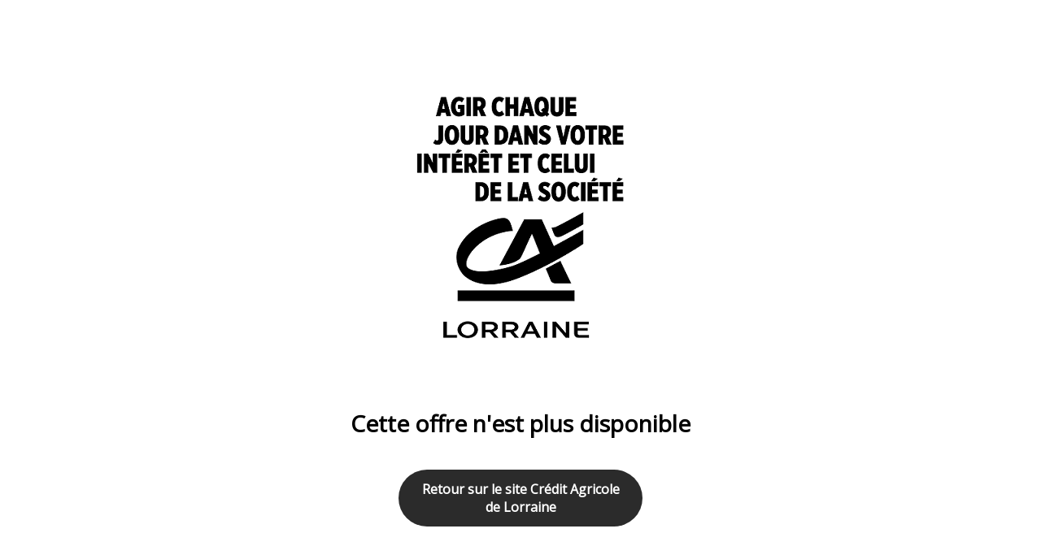

--- FILE ---
content_type: text/html
request_url: https://www.credit-agricole-lorraine.fr/Web/Campagnes/2023/Monumentaux/index.html?Sou=17
body_size: -108
content:
<script>	
	var Indice =  window.location.href.toString().split("?")[1].replace("Sou=","");
	window.location.href = "Accueil.php?Sou="+Indice;
</script>

--- FILE ---
content_type: text/html; charset=UTF-8
request_url: https://www.credit-agricole-lorraine.fr/Web/Campagnes/2023/Monumentaux/Accueil.php?Sou=17
body_size: 5212
content:

<head>
    <meta charset="UTF-8">
    <meta name="viewport" content="width=device-width, initial-scale=1.0">
    <title>Monumen' Taux</title>
    <link rel="stylesheet" href="https://use.fontawesome.com/releases/v5.15.4/css/all.css" crossorigin="anonymous">
    <link href='https://fonts.googleapis.com/css?family=Open Sans' rel='stylesheet'>
</head>

<style>


    .colonne_fin{
        width: 100%;
        height: 100%;
        display: flex;
        flex-direction: column;
        align-items: center;
        justify-content: center;
        text-align: center;
    }
    .BoutonRetour{
        display: flex;
        justify-content: center;
        align-items: center;
        text-align: center;
        width:300px;
        height: 70px;
        color: #fff;
        background-color: rgb(43, 43, 43);
        border-radius: 50px;
        margin: 2%;
        font-weight: 900;
    }
    .TexteFin{
        color: #000;
        font-size: 28px;
        font-weight: 900;
        margin: 1%;
        
        
    }
</style>
<head>
	<script type="text/javascript" src="https://ajax.googleapis.com/ajax/libs/jquery/3.1.0/jquery.min.js"></script>   
	<script async src="https://www.googletagmanager.com/gtag/js?id=G-WWRXRW4QH4"></script>
    <script>
    window.dataLayer = window.dataLayer || [];
    function gtag(){dataLayer.push(arguments);}
    gtag('js', new Date());

    gtag('config', 'G-WWRXRW4QH4');
	gtag('event', 'Lancement_Ss_Interaction_npc_Générique', { 'app_name': 'Monumentaux','screen_name': 'Accueil' });
    </script>

</head>	
		
<title>Accueil Monumentaux</title>		
<link rel="stylesheet" href="css/style.css" type="text/css" />
<div id="Bloc_Avant" style="Background-color:transparent; color:white; width: 100%;display:none;">
	<center>
		<img src="images/logo_ca_lorraine.png" style="width:300px;" />
	
		<h1 style="color:black;">Cette offre n'est pas encore disponible</h1>
		<a href="https://www.credit-agricole.fr/ca-lorraine/">Retour sur le site Crédit Agricole de Lorraine</a>
	</center>
</div>
<body>

<!-- Google Tag Manager (noscript) -->
<noscript><iframe src="https://www.googletagmanager.com/ns.html?id=GTM-WXPX3SW6"
height="0" width="0" style="display:none;visibility:hidden"></iframe></noscript>
<!-- End Google Tag Manager (noscript) -->

<div id="Bloc_Teasing" style="background-color:transparent; width: 100%; display:none;">
	
<div class="colonne">

<!-- Bandeau Remboursement -->

<div class="BandeauRemboursement">
	<span class="TitreRemboursement"> 
		Un cr&eacute;dit vous engage et doit &ecirc;tre rembours&eacute;. 
		V&eacute;rifiez vos capacit&eacute;s de remboursement avant de vous&nbsp;engager.
	</span>
</div>

<!-- Ligne Texte avec décompte + image -->
<div class="row_2" style="padding-top: 5%;">
<div class="BlocDescription">

	<!-- Premier titre -->
	<div class="titre_description">
		<span style>LES JOURS <b style="color:#F5B057">MONUMEN&rsquo;</b><b class="Taux">TAUX</b>  REVIENNENT DANS</span>
	</div>

   
	<img class="CompteARebours"  src="https://www.credit-agricole-lorraine.fr/Web/Campagnes/2023/Monumentaux/Image_Compteur/Compteur_Grand.php" alt="">

	<!-- <div class="Decompte">
		<span style>00j 00h 00m 00s</span>
	</div> -->

	<!-- Texte de l'offre -->
	<div class="Description_Texte">
		<span style>Avec <b style="color: #0FB0C1;">une offre de cr&eacute;dit</b> et une <b style="color: #0FB0C1;">offre&nbsp;d&rsquo;&eacute;pargne</b>, 
			vos projets d&rsquo;aujourd&rsquo;hui et de demain vont pouvoir prendre vie !
		</span>
	</div>
	<!-- Deuxième partie texte + date -->
	<div class="TexteDate">
		<span> 
			Rendez-vous le 17 novembre 2023 
			pour d&eacute;couvrir l&rsquo;offre qui vous sera r&eacute;serv&eacute;e <sup>(1)</sup>                 
		</span>
	</div>
</div>

<!-- Bloc de l'image -->
<div class="BlocImage">
	<img class="Visuel_Monumentaux" src="https://www.credit-agricole.fr/content/dam/assetsca/cr861/npc/images/campagnes/2023/credit/MKG_teasing_Generique.jpg" alt="Monumen'Taux">
</div>
</div>

<!-- Bouton vers la prise de numéro de téléphone -->
<a href="#BlocChoixOffre" style="text-decoration: none;"><div class="button_arrow"><i class="fas fa-caret-down" style="color: #ffffff;"></i></div></a>


<!-- Deuxième partie de la LP     -->
<div id="BlocChoixOffre" class="colonne" style="width: 100%; background-color: #fff; padding-top: 5%; padding-bottom: 5%" >
   
<!-- partie presentation de la prise de contact -->
	<div class="PresentationPriseContact">
		<span style="font-weight: 900; font-size: 36px; text-transform: uppercase; color: #0FB0C1; text-align: center;">Je veux &ecirc;tre le premier au courant </span>
		<p style="font-size: 24px; margin-top: 3%; color: #0FB0C1; text-align: center">Renseignez votre num&eacute;ro de portable ci-dessous, un SMS vous sera envoy&eacute; d&egrave;s l&rsquo;ouverture des JOURS MONUMEN&rsquo;TAUX.</p>
	</div>

	<!-- Ligne contenant les deux cards -->
	<div class="row" style="display: flex; justify-content: center;">

		<div class="card">
			<span class="titreOffre" style="color: #F5B057;">J&rsquo;ai un projet d&rsquo;&eacute;pargne</span>

			<div>
			<form action="Rappel_E.php" method="post">
			<input type="hidden" name="Type_Produit" value="E" />
			<input type="hidden" name="Provenance" value="17" />
			<!-- <input type="text" name="Telephone" value="" />
			<input type="submit" /> -->
		
			<input name="Telephone" class="Formulaire" style="border: 2px solid #F5B057" placeholder="Mon num&eacute;ro de t&eacute;l&eacute;phone portable" type="text" required>
			</div>
			<a href=""><button type="submit" button class="button_blue" style="background-color: #F5B057; border: #F5B057;">ENVOYEZ-MOI UN SMS LE JOUR J</button></a>
			</form>
		</div>  

		<div class="card">
			<span class="titreOffre" >J&rsquo;ai un projet &agrave; financer</span>

			<div>
			<form action="Rappel_C.php" method="post">
			<input type="hidden" name="Type_Produit" value="C" />
			<input type="hidden" name="Provenance" value="17" />
			<!-- <input type="text" name="Telephone" value="" />
			<input type="submit" /> -->
		
				<input name="Telephone" class="Formulaire" style="border: 2px solid #0FB0C1" placeholder="Mon num&eacute;ro de t&eacute;l&eacute;phone portable" type="text" required>
			</div>
			<a href=""><button type="submit" class="button_blue">ENVOYEZ-MOI UN SMS LE JOUR J</button></a>
			</form>
		</div>
		
	</div>
	
</div>

</div>

<div style="background-color: #eeeeee; padding: 3%; font-size: 12px;">
<p><sup>(1)</sup> TOUTE OP&Eacute;RATION DE CR&Eacute;DIT EST ACCORD&Eacute;E SOUS R&Eacute;SERVE DE DOSSIER ACCEPT&Eacute; APR&Egrave;S &Eacute;TUDE DE LA SITUATION FINANCI&Egrave;RE DE 
L&rsquo;EMPRUNTEUR PAR LE CR&Eacute;DIT AGRICOLE DE LORRAINE, PR&Ecirc;TEUR. Dans la limite des 1000 premiers dossiers.</p>  

<p>
	En application de la loi du 6 janvier 1978 modifi&eacute;e relative &agrave; l'informatique, aux fichiers et aux libert&eacute;s et au R&egrave;glement Europ&eacute;en 2016/679 du 27 avril 2016 
	relatif &agrave; la protection des personnes physiques &agrave; l&rsquo;&eacute;gard du traitement de donn&eacute;es &agrave; caract&egrave;re personnel et &agrave; la libre circulation de ces 
	donn&eacute;es (le &laquo;&nbsp;RGPD&nbsp;&raquo;), vous disposez sur les donn&eacute;es personnelles vous concernant de droits d&rsquo;acc&egrave;s, de rectification, d&rsquo;effacement, de limitation 
	et de portabilit&eacute; de vos donn&eacute;es vers un prestataire tiers le cas &eacute;ch&eacute;ant. Vous pouvez en outre vous opposer &agrave; tout moment au traitement de vos donn&eacute;es ainsi 
	qu&rsquo;&agrave; l&rsquo;envoi de nos messages. Vous pouvez acc&eacute;der &agrave; une information d&eacute;taill&eacute;e sur les traitements r&eacute;alis&eacute;s par la Caisse R&eacute;gionale 
	&agrave; l&rsquo;adresse suivante :&nbsp; <a href="https://www.credit-agricole.fr/ca-lorraine/particulier/informations/politique-de-protection-des-donnees-personnelles-de-la-caisse-regionale.html" style="text-decoration: none;">https://www.credit-agricole.fr/ca-lorraine/particulier/informations/politique-de-protection-des-donnees-personnelles-de-la-caisse-regionale.html</a>&nbsp;et disponible 
	sur simple demande en agence.
   </p>
   <p>
	Vous pouvez &eacute;galement &agrave; tout moment et sans justification, s&rsquo;opposer &agrave; l&rsquo;utilisation de ses donn&eacute;es &agrave; des fins de prospection commerciale par la Caisse 
	R&eacute;gionale ou par des tiers, ou, lorsque le traitement a pour base l&eacute;gale le consentement, retirer son consentement en &eacute;crivant par lettre simple &agrave; : Service Qualit&eacute; 
	Relation Clients CS71700 - 54017 NANCY CEDEX, ou contact&nbsp;<a href="mailto:qualite.relation.clients@ca-lorraine.fr" style="text-decoration: none;">qualite.relation.clients@ca-lorraine.fr</a>. Les frais de timbre seront rembours&eacute;s sur simple demande de sa part. Le Client est inform&eacute; 
	que l'exercice de certains des droits susvis&eacute;s pourra emp&ecirc;cher la Caisse R&eacute;gionale de fournir, selon les cas, certains produits ou services. La Caisse R&eacute;gionale a 
	d&eacute;sign&eacute; un D&eacute;l&eacute;gu&eacute; &agrave; la Protection des Donn&eacute;es, que le Client pourra contacter &agrave; l'adresse postale suivante : Caisse R&eacute;gionale de Cr&eacute;dit 
	Agricole Mutuel de Lorraine - DPO - CS 71700 54017 Nancy Cedex ou &agrave; l&rsquo;adresse mail suivante :&nbsp;<a href="mailto:dpo@ca-lorraine.fr" style="text-decoration: none;">dpo@ca-lorraine.fr</a>.&nbsp; Le Client peut en cas de contestation former une r&eacute;clamation 
	aupr&egrave;s de la CNIL dont les coordonn&eacute;es figurent &agrave; l&rsquo;adresse internet&nbsp;<a href="http://www.cnil.fr" style="text-decoration: none;">http://www.cnil.fr</a> .&nbsp;
   </p>
   <p>
	Caisse R&eacute;gionale de Cr&eacute;dit Agricole Mutuel de Lorraine, soci&eacute;t&eacute; coop&eacute;rative &agrave; capital variable agr&eacute;&eacute;e en tant qu&rsquo;&eacute;tablissement de 
	cr&eacute;dit. Soci&eacute;t&eacute; de courtage d'assurances. 775 616 162 RCS METZ. Si&egrave;ge social : 56/58 avenue Andr&eacute; Malraux 57000 METZ. Immatricul&eacute;e au registre des Interm&eacute;diaires 
	en Assurance sous le num&eacute;ro 07022719 (www.orias.fr). Adresse postale : CS 71700 54017 NANCY CEDEX.
   </p>


</div>
</div>







<!-- <div style="width:300px;height:300px;background-color:red;display:inline-block;">
		<h1>Bloc Crédit</h1>
		<form action="Rappel.php" method="post">
			<input type="hidden" name="Type_Produit" value="C" />
			<input type="hidden" name="Provenance" value="17" />
			<input type="text" name="Telephone" value="" />
			<input type="submit" />
		</form>
	</div>
	<div style="width:300px;height:300px;background-color:blue;display:inline-block;">
		<h1>Bloc Epargne</h1>
		<form action="Rappel.php" method="post">
			<input type="hidden" name="Type_Produit" value="E" />
			<input type="hidden" name="Provenance" value="17" />
			<input type="text" name="Telephone" value="" />
			<input type="submit" />
		</form>
	</div> -->
</div>

<div id="Bloc_Lancement" style="Background-color:transparent;width: 100%;display:none;">
<div class="colonne">

<!-- Bandeau Remboursement -->

<div class="BandeauRemboursement">
    <span class="TitreRemboursement"> 
        Un cr&eacute;dit vous engage et doit &ecirc;tre rembours&eacute;. 
        V&eacute;rifiez vos capacit&eacute;s de remboursement avant de vous&nbsp;engager.
    </span>
</div>

<!-- Ligne Texte avec décompte + image -->
<div class="row_2" style="padding-top: 4%;">
<div class="BlocDescription">

    <!-- Premier titre -->
    <div class="titre_description">
        <span style>LES JOURS <b style="color:#F5B057">MONUMEN&rsquo;</b><b class="Taux">TAUX</b> C&rsquo;EST PARTI ! </span>
    </div>

    <!-- Texte de l'offre -->
    <div class="Description_Texte">
        <span style>Avec <b style="color: #0FB0C1;">une offre de cr&eacute;dit</b> et une <b style="color: #0FB0C1;">offre&nbsp;d&rsquo;&eacute;pargne</b>, 
            vos projets d&rsquo;aujourd&rsquo;hui et de demain vont pouvoir prendre vie !
        </span>
    </div>
    <!-- Deuxième partie texte + date -->
    <div class="TexteDate">
        <span> 
            D&eacute;couvrez l&rsquo;offre qui vous est r&eacute;serv&eacute;e <sup>(1)</sup>              
        </span>
    </div>
</div>

<!-- Bloc de l'image -->
<div class="BlocImage">
    <img class="Visuel_Monumentaux" src="https://www.credit-agricole.fr/content/dam/assetsca/cr861/npc/images/campagnes/2023/credit/MKG_629_Lancement_Generique.png" alt="Monumen'Taux">
</div>
</div>

<!-- Bouton vers la prise de numéro de téléphone -->
<a href="#BlocChoixOffre" style="text-decoration: none;"><div class="button_arrow"><i class="fas fa-caret-down" style="color: #ffffff;"></i></div></a>


<!-- Deuxième partie de la LP     -->
<div id="BlocChoixOffre" class="colonne" style="width:100%; background-color: #fff; padding-top: 10%; padding-bottom: 5%" >

    <!-- Ligne contenant les deux cards -->
    <div class="row" style="display: flex; justify-content: center;">
        <div style="display: flex; flex-direction: column; align-items: center ;">
            <div class="EnteteEpargne">&Eacute;pargne</div>
        <div class="card" style="overflow: hidden; top: auto;">
            <div style="width: 100%;" class="desktop">
            <img src="https://www.credit-agricole.fr/content/dam/assetsca/cr861/npc/images/campagnes/2023/credit/MKG_629_Offre_Epargne.jpg" class="Visuel_Card" alt="">
            </div>
            <div style="width: 100%;" class="mobile">
                <img src="https://www.credit-agricole.fr/content/dam/assetsca/cr861/npc/images/campagnes/2023/credit/MKG_629_Offre_Epargne_mobile.jpg" class="Visuel_Card"  alt="">
                </div>
            <div style="width: 70%; margin-top: 3%; margin-bottom: 3%;">
            <span class="titreOffre" style="color: #F5B057 ;">Envie de mettre de l&rsquo;argent de c&ocirc;t&eacute; pour un projet &agrave; venir ?  </span>
        </div >
        <div class="TexteCard">
            <p margin-bottom="0">Jusqu&rsquo;au 01/12/2023, profitez de notre taux promotionnel pour &eacute;pargner. <sup>(1)</sup>  </p>
            <p style="font-size: 10px; margin-top: 0;"> Voir d&eacute;tail et conditions sur site.</p>

        </div>
        <div style="width: 100%;">
            <a href="epargne.html?Sou=E17"><button class="button_white" style="border: 1px solid #F5B057; color: #F5B057;">EN SAVOIR PLUS</button></a>
            <a href="epargne.html?Sou=E17"><button class="button_orange">SIMULATION</button></a>
        </div>

    </div>
         
        
    </div>



        <div style="display: flex; flex-direction: column; align-items: center ;margin-left: 2%;">
            <div class="EnteteCredit">Cr&eacute;dit</div>
        <div class="card2" style="overflow: hidden; top: auto;">
            <div style="width: 100%;" class="desktop">
            <img src="https://www.credit-agricole.fr/content/dam/assetsca/cr861/npc/images/campagnes/2023/credit/MKG_629_Offre_Credit.jpg" class="Visuel_Card"  alt="">
            </div> 
            <div style="width: 100%;" class="mobile">
            <img src="https://www.credit-agricole.fr/content/dam/assetsca/cr861/npc/images/campagnes/2023/credit/MKG_629_Offre_Credit_mobile.jpg" class="Visuel_Card"  alt="">
            </div> 
            <div style="width: 60%; margin-top: 3%; margin-bottom: 3%; text-align: center;">
            <span class="titreOffre" >Besoin d&rsquo;un cr&eacute;dit pour&nbsp;financer un projet&nbsp;? </span>
        </div >
        <div class="TexteCard">
            <p>Jusqu&rsquo;au 01/12/2023, empruntez jusqu&rsquo;&agrave; 50 000 &euro; &agrave; conditions exceptionnelles + les frais de dossier offerts ! <sup>(1)</sup>  </p>
            <p style="font-size: 10px; margin-top: 0;"> Voir d&eacute;tail et conditions sur site.</p>
        </div>
        <div style="width: 100%;">
            <a href="credit.html?Sou=C17"><button class="button_white">EN SAVOIR PLUS</button></a>
            <a href="credit.html?Sou=C17"><button class="button_blue">SIMULATION</button></a>
        </div>
    </div>

<!-- Card 1000 dossiers -->
    <!-- <div class="BlocCard">
        <img src="https://www.credit-agricole.fr/content/dam/assetsca/cr861/npc/images/campagnes/2023/credit/MKG_629_OffreTerminee.png" class="OffreTerminee" alt="">
        <div class="EnteteCredit">Cr&eacute;dit</div>
      
    <div class="card2" style="overflow: hidden; top: auto;">
        <div style="width: 100%;" class="desktop">
        <img src="https://www.credit-agricole.fr/content/dam/assetsca/cr861/npc/images/campagnes/2023/credit/MKG_629_Offre_Credit.jpg" class="Visuel_Card"  alt="">
        </div> 
        <div style="width: 100%;" class="mobile">
            <img src="https://www.credit-agricole.fr/content/dam/assetsca/cr861/npc/images/campagnes/2023/credit/MKG_629_Offre_Credit_mobile.jpg" class="Visuel_Card"  alt="">
        </div> 
        <div style="width: 50%; margin-top: 3%; margin-bottom: 3%; text-align: center;">
        <span class="titreOffre" >Besoin d&rsquo;un cr&eacute;dit pour&nbsp;financer un projet ? </span>
    </div >
    <div class="TexteCard">
        <p>Jusqu&rsquo;au 01/12/2023, empruntez jusqu&rsquo;&agrave; 50 000 &euro; &agrave; conditions exceptionnelles + les frais de dossier offerts ! <sup>(1)</sup>  </p>
        <p style="font-size: 10px; margin-top: 0;"> Voir d&eacute;tail et conditions sur site.</p>
    </div>
    <div style="width: 100%;">
        <button class="button_white">EN SAVOIR PLUS</button>
        <button class="button_blue">SIMULATION</button>
    </div>
</div> -->

    </div>
        </div>

       
</div>
</div>
<div style="background-color: #eeeeee; padding: 3%; font-size: 12px;">
<p><sup>(1)</sup> TOUTE OP&Eacute;RATION DE CR&Eacute;DIT EST ACCORD&Eacute;E SOUS R&Eacute;SERVE DE DOSSIER ACCEPT&Eacute; APR&Egrave;S &Eacute;TUDE DE LA SITUATION FINANCI&Egrave;RE DE L&rsquo;
EMPRUNTEUR PAR LE CR&Eacute;DIT AGRICOLE DE LORRAINE, PR&Ecirc;TEUR. Dans la limite des 1000 premiers dossiers.
<br>
Offre valable du 17/11/2023 au 01/12/2023, r&eacute;serv&eacute;e aux particuliers. 
</p>

<p> En application de la loi du 6 janvier 1978 modifi&eacute;e relative &agrave; l'informatique, aux fichiers et aux libert&eacute;s et au R&egrave;glement Europ&eacute;en 2016/679 du 27 avril 2016 
relatif &agrave; la protection des personnes physiques &agrave; l&rsquo;&eacute;gard du traitement de donn&eacute;es &agrave; caract&egrave;re personnel et &agrave; la libre circulation de ces 
donn&eacute;es (le &laquo;&nbsp;RGPD&nbsp;&raquo;), vous disposez sur les donn&eacute;es personnelles vous concernant de droits d&rsquo;acc&egrave;s, de rectification, d&rsquo;effacement, de limitation 
et de portabilit&eacute; de vos donn&eacute;es vers un prestataire tiers le cas &eacute;ch&eacute;ant. Vous pouvez en outre vous opposer &agrave; tout moment au traitement de vos donn&eacute;es ainsi 
qu&rsquo;&agrave; l&rsquo;envoi de nos messages. Vous pouvez acc&eacute;der &agrave; une information d&eacute;taill&eacute;e sur les traitements r&eacute;alis&eacute;s par la Caisse R&eacute;gionale &agrave; 
l&rsquo;adresse suivante :&nbsp;<a href="https://www.credit-agricole.fr/ca-lorraine/particulier/informations/politique-de-protection-des-donnees-personnelles-de-la-caisse-regionale.html" style="text-decoration: none;">https://www.credit-agricole.fr/ca-lorraine/particulier/informations/politique-de-protection-des-donnees-personnelles-de-la-caisse-regionale.html</a> &nbsp;et disponible sur 
simple demande en agence.</p>
<p>
Vous pouvez &eacute;galement &agrave; tout moment et sans justification, s&rsquo;opposer &agrave; l&rsquo;utilisation de ses donn&eacute;es &agrave; des fins de prospection commerciale par la Caisse 
R&eacute;gionale ou par des tiers, ou, lorsque le traitement a pour base l&eacute;gale le consentement, retirer son consentement en &eacute;crivant par lettre simple &agrave; : Service Qualit&eacute; 
Relation Clients CS71700 - 54017 NANCY CEDEX, ou contact&nbsp;<a href="mailto:qualite.relation.clients@ca-lorraine.fr" style="text-decoration: none;">qualite.relation.clients@ca-lorraine.fr</a>. Les frais de timbre seront rembours&eacute;s sur simple demande de sa part. Le Client est inform&eacute; 
que l'exercice de certains des droits susvis&eacute;s pourra emp&ecirc;cher la Caisse R&eacute;gionale de fournir, selon les cas, certains produits ou services. La Caisse R&eacute;gionale a 
d&eacute;sign&eacute; un D&eacute;l&eacute;gu&eacute; &agrave; la Protection des Donn&eacute;es, que le Client pourra contacter &agrave; l'adresse postale suivante : Caisse R&eacute;gionale de 
Cr&eacute;dit Agricole Mutuel de Lorraine - DPO - CS 71700 54017 Nancy Cedex ou &agrave; l&rsquo;adresse mail suivante :&nbsp;<a href="mailto:" style="text-decoration: none;">dpo@ca-lorraine.fr</a>.&nbsp; Le Client peut en cas de contestation former une 
r&eacute;clamation aupr&egrave;s de la CNIL dont les coordonn&eacute;es figurent &agrave; l&rsquo;adresse internet&nbsp;<a href="http://www.cnil.fr" style="text-decoration: none;">http://www.cnil.fr</a> .&nbsp;
</p>
<p>
Caisse R&eacute;gionale de Cr&eacute;dit Agricole Mutuel de Lorraine, soci&eacute;t&eacute; coop&eacute;rative &agrave; capital variable agr&eacute;&eacute;e en tant qu&rsquo;&eacute;tablissement de 
cr&eacute;dit. Soci&eacute;t&eacute; de courtage d'assurances. 775 616 162 RCS METZ. Si&egrave;ge social : 56/58 avenue Andr&eacute; Malraux 57000 METZ. Immatricul&eacute;e au registre des Interm&eacute;diaires 
en Assurance sous le num&eacute;ro 07022719 (www.orias.fr). Adresse postale : CS 71700 54017 NANCY CEDEX.
</p>

</div>



</div>
</div>
	<!-- <div style="Background-color:#259210;width:150px;height:200px;display:inline-block;">
		
		<a href="epargne.html?Sou=E17"><img src="images/Epargne.png" /></a>
	</div>
	<div style="Background-color:#f16023;width:150px;height:200px;margin-left:350px;display:none">
		
				
		<a href="credit.html?Sou=C17"><img src="images/Credit_En_Cours.png" /></a>
	</div>
	<div style="Background-color:#2b0575;width:150px;height:200px;margin-left:350px;color:white;display:block">
		<img src="images/Credit_Termine.png" />
	</div> -->
</div>

<div id="Bloc_Relance" style="Background-color:white;width: 100%;display:none;">
<div class="colonne">

<!-- Bandeau Remboursement -->

<div class="BandeauRemboursement">
    <span class="TitreRemboursement"> 
        Un cr&eacute;dit vous engage et doit &ecirc;tre rembours&eacute;. 
        V&eacute;rifiez vos capacit&eacute;s de remboursement avant de vous&nbsp;engager.
    </span>
</div>

<!-- Ligne Texte avec décompte + image -->
<div class="row_2" style="padding-top: 7%;">
<div class="BlocDescription">

    <!-- Premier titre -->
    <div class="titre_description">
        <span style>LES JOURS <b style="color:#F5B057">MONUMEN&rsquo;</b><b class="Taux">TAUX</b> SE TERMINENT BIENT&Ocirc;T
            ! </span>
    </div>

    <!-- Texte de l'offre -->
    <div class="Description_Texte">
        <span style>Avec <b style="color: #0FB0C1;">une offre de cr&eacute;dit</b> et une <b style="color: #0FB0C1;">offre&nbsp;d&rsquo;&eacute;pargne</b>, 
            vos projets d&rsquo;aujourd&rsquo;hui et de demain vont pouvoir prendre vie !
        </span>
    </div>
    <!-- Deuxième partie texte + date -->
    <div class="TexteDate">
        <span> 
            D&eacute;couvrez l&rsquo;offre qui vous est r&eacute;serv&eacute;e <sup>(1)</sup>              
        </span>
    </div>
</div>

<!-- Bloc de l'image -->
<div class="BlocImage">
    <img class="Visuel_Monumentaux" src="https://www.credit-agricole.fr/content/dam/assetsca/cr861/npc/images/campagnes/2023/credit/MKG_629_Lancement_Generique.png" alt="Monumen'Taux">
</div>
</div>

<!-- Bouton vers la prise de numéro de téléphone -->
<a href="#BlocChoixOffre" style="text-decoration: none;"><div class="button_arrow"><i class="fas fa-caret-down" style="color: #ffffff;"></i></div></a>


<!-- Deuxième partie de la LP     -->
<div id="BlocChoixOffre" class="colonne" style="width:100%; background-color: #fff; padding-top: 10%; padding-bottom: 5%" >

    <!-- Ligne contenant les deux cards -->
    <div class="row" style="display: flex; justify-content: center;">

        <div style="display: flex; flex-direction: column; align-items: center;margin-right: 2% ;">
            <div class="EnteteEpargne">&Eacute;pargne</div>
            
        <div class="card" style="overflow: hidden; top: auto;">
            <div style="width: 100%;" class="desktop">
            <img src="https://www.credit-agricole.fr/content/dam/assetsca/cr861/npc/images/campagnes/2023/credit/MKG_629_Offre_Epargne.jpg" class="Visuel_Card" alt="">
            </div>
            <div style="width: 100%;" class="mobile">
                <img src="https://www.credit-agricole.fr/content/dam/assetsca/cr861/npc/images/campagnes/2023/credit/MKG_629_Offre_Epargne_mobile.jpg" class="Visuel_Card"  alt="">
            </div> 
            <div style="width: 70%; margin-top: 3%; margin-bottom: 3%;">
            <span class="titreOffre" style="color: #F5B057; ">Envie de mettre de l&rsquo;argent de c&ocirc;t&eacute; pour un projet &agrave; venir ?  </span>
        </div >
        <div class="TexteCard">
            <p margin-bottom="0">Jusqu&rsquo;au 01/12/2023, profitez de notre taux promotionnel pour &eacute;pargner. <sup>(1)</sup>  </p>
            <p style="font-size: 10px; margin-top: 0;"> Voir d&eacute;tail et conditions sur site.</p>

        </div>
        <div style="width: 100%;">
            <a href="epargne.html?Sou=E17"><button class="button_white2" style="border: 1px solid #F5B057; color: #F5B057;">EN SAVOIR PLUS</button></a>
            <a href="epargne.html?Sou=E17"><button class="button_orange" style="width:">SIMULATION</button></a>
        </div>
    </div>
    </div>

    <div class="BlocCard">
        <img src="https://www.credit-agricole.fr/content/dam/assetsca/cr861/npc/images/campagnes/2023/credit/MKG_629_OffreTerminee.png" class="OffreTerminee" alt="">
        <div class="EnteteCredit">Cr&eacute;dit</div>
      
    <div class="card2" style="overflow: hidden; top: auto;">
        <div style="width: 100%;" class="desktop">
        <img src="https://www.credit-agricole.fr/content/dam/assetsca/cr861/npc/images/campagnes/2023/credit/MKG_629_Offre_Credit.jpg" class="Visuel_Card"  alt="">
        </div> 
        <div style="width: 100%;" class="mobile">
            <img src="https://www.credit-agricole.fr/content/dam/assetsca/cr861/npc/images/campagnes/2023/credit/MKG_629_Offre_Credit_mobile.jpg" class="Visuel_Card"  alt="">
        </div> 
        <div style="width: 60%; margin-top: 3%; margin-bottom: 3%; text-align: center;">
        <span class="titreOffre" >Besoin d&rsquo;un cr&eacute;dit pour&nbsp;financer un projet ? </span>
    </div >
    <div class="TexteCard">
        <p>Jusqu&rsquo;au 01/12/2023, empruntez jusqu&rsquo;&agrave; 50 000 &euro; &agrave; conditions exceptionnelles + les frais de dossier offerts ! <sup>(1)</sup>  </p>
        <p style="font-size: 10px; margin-top: 0;"> Voir d&eacute;tail et conditions sur site.</p>
    </div>
    <div style="width: 100%;">
        <button class="button_white">EN SAVOIR PLUS</button>
        <button class="button_blue">SIMULATION</button>
    </div>
    </div>
    </div>
</div>
</div>
</div>

<div style="background-color: #eeeeee; padding: 3%; font-size: 12px;">
<p class="mentions_bas"> TOUTE OP&Eacute;RATION DE CR&Eacute;DIT EST ACCORD&Eacute;E SOUS R&Eacute;SERVE DE DOSSIER ACCEPT&Eacute; APR&Egrave;S &Eacute;TUDE DE LA SITUATION 
FINANCI&Egrave;RE DE L&rsquo;EMPRUNTEUR PAR LE CR&Eacute;DIT AGRICOLE DE LORRAINE, PR&Ecirc;TEUR.
<br>
<sup>(1)</sup>  Offre valable du 17/11/2023 au 01/12/2023, r&eacute;serv&eacute;e aux particuliers. </p>
<p>
En application de la loi du 6 janvier 1978 modifi&eacute;e relative &agrave; l'informatique, aux fichiers et aux libert&eacute;s et au R&egrave;glement Europ&eacute;en 2016/679 du 27 avril 2016 
relatif &agrave; la protection des personnes physiques &agrave; l&rsquo;&eacute;gard du traitement de donn&eacute;es &agrave; caract&egrave;re personnel et &agrave; la libre circulation de ces 
donn&eacute;es (le &laquo;&nbsp;RGPD&nbsp;&raquo;), vous disposez sur les donn&eacute;es personnelles vous concernant de droits d&rsquo;acc&egrave;s, de rectification, d&rsquo;effacement, de limitation 
et de portabilit&eacute; de vos donn&eacute;es vers un prestataire tiers le cas &eacute;ch&eacute;ant. Vous pouvez en outre vous opposer &agrave; tout moment au traitement de vos donn&eacute;es ainsi 
qu&rsquo;&agrave; l&rsquo;envoi de nos messages. Vous pouvez acc&eacute;der &agrave; une information d&eacute;taill&eacute;e sur les traitements r&eacute;alis&eacute;s par la Caisse R&eacute;gionale 
&agrave; l&rsquo;adresse suivante :&nbsp; <a href="https://www.credit-agricole.fr/ca-lorraine/particulier/informations/politique-de-protection-des-donnees-personnelles-de-la-caisse-regionale.html" style="text-decoration: none;">https://www.credit-agricole.fr/ca-lorraine/particulier/informations/politique-de-protection-des-donnees-personnelles-de-la-caisse-regionale.html</a>&nbsp;et disponible 
sur simple demande en agence.
</p>
<p>
Vous pouvez &eacute;galement &agrave; tout moment et sans justification, s&rsquo;opposer &agrave; l&rsquo;utilisation de ses donn&eacute;es &agrave; des fins de prospection commerciale par la Caisse 
R&eacute;gionale ou par des tiers, ou, lorsque le traitement a pour base l&eacute;gale le consentement, retirer son consentement en &eacute;crivant par lettre simple &agrave; : Service Qualit&eacute; 
Relation Clients CS71700 - 54017 NANCY CEDEX, ou contact&nbsp;qualite.relation.clients@calorraine.fr. Les frais de timbre seront rembours&eacute;s sur simple demande de sa part. Le Client est inform&eacute; 
que l'exercice de certains des droits susvis&eacute;s pourra emp&ecirc;cher la Caisse R&eacute;gionale de fournir, selon les cas, certains produits ou services. La Caisse R&eacute;gionale a 
d&eacute;sign&eacute; un D&eacute;l&eacute;gu&eacute; &agrave; la Protection des Donn&eacute;es, que le Client pourra contacter &agrave; l'adresse postale suivante : Caisse R&eacute;gionale de Cr&eacute;dit 
Agricole Mutuel de Lorraine - DPO - CS 71700 54017 Nancy Cedex ou &agrave; l&rsquo;adresse mail suivante :&nbsp;<a href="mailto:dpo@ca-lorraine.fr" style="text-decoration: none;">dpo@ca-lorraine.fr</a>.&nbsp; Le Client peut en cas de contestation former une r&eacute;clamation 
aupr&egrave;s de la CNIL dont les coordonn&eacute;es figurent &agrave; l&rsquo;adresse internet&nbsp;<a href="http://www.cnil.fr" style="text-decoration: none;">http://www.cnil.fr</a> .&nbsp;
</p>
<p>
Caisse R&eacute;gionale de Cr&eacute;dit Agricole Mutuel de Lorraine, soci&eacute;t&eacute; coop&eacute;rative &agrave; capital variable agr&eacute;&eacute;e en tant qu&rsquo;&eacute;tablissement de 
cr&eacute;dit. Soci&eacute;t&eacute; de courtage d'assurances. 775 616 162 RCS METZ. Si&egrave;ge social : 56/58 avenue Andr&eacute; Malraux 57000 METZ. Immatricul&eacute;e au registre des Interm&eacute;diaires 
en Assurance sous le num&eacute;ro 07022719 (www.orias.fr). Adresse postale : CS 71700 54017 NANCY CEDEX.
</p>

</div>
</div>
</div>

<div id="Bloc_Fin" style="Background-color: white;width: 100%; height: 100vh; font-family: Open Sans; display:block;">
<div class="colonne_fin">
        <div>
            <img style="size-adjust: 20%;" src="https://www.credit-agricole-lorraine.fr/Web/Campagnes/2023/Monumentaux/images/logo_ca_lorraine_black.png" alt="">
        </div>
        
        <div class="TexteFin">
            <span > Cette offre n'est plus disponible</span>
        </div>
        <div class="BoutonRetour">
            <a href="https://www.credit-agricole.fr/ca-lorraine/particulier.html" style="color: #fff; text-decoration: none; width: 250px;">Retour sur le site Cr&eacute;dit&nbsp;Agricole de Lorraine</a>
        </div>
    </div>
</div>

</body>

--- FILE ---
content_type: text/css
request_url: https://www.credit-agricole-lorraine.fr/Web/Campagnes/2023/Monumentaux/css/style.css
body_size: 1449
content:

/* Couleurs */
.background-color {
	background-color: #FFFFFF;
}

.back-font-color {
	background-color: #00ADBE;
}

.text-color {
	color: #555555;
}

.border-color {
	border-color: #00ADBF;
}

.button {
    background-color: #00adbe;
    color:  #FFFFFF;
}

.button:hover {
	background-color: #FFFFFF;
	color: #00adbe;
}

.border-color-bis {
	border-color: #38ab4c;
}

.button_bis {
    background-color: #38ab4c;
    color:  #FFFFFF;
}

.button_bis:hover {
	background-color: #FFFFFF;
	color: #38ab4c;
}

.input {
	background-color: white;
	color:  #00adbe;
}

.montant-euro:before {
	color: #00adbe;
}

.popup {
	background-color: #FFFFFF;
	color: #00ADBF;
}

.popup a {
	color: #00ADBF;
}



/* Générique */
body {	
	width: 100%;
	height: 100vh;
	margin: 0;
	padding: 0;
	font-family: Open Sans;
	margin: 0;
}

iframe {
	display: none;
	visibility: hidden;
}

#Frame_Chargement {
	height: 80%;
	width: 98%;
}

.logo_campagne {
	border: 0;
	display: block;
	margin: 30px auto auto auto;
	max-width: 600px;
	width: 100%;
}

h1 {
	font-size: 1.2rem;
	display: block;
	margin-bottom: 20px;
	margin-top: 50px;
	text-align: center;
}

.button {
	border-radius: 5px;
	border-style: solid;
	border-width: 2px;
	cursor: pointer;
	display: inline-block;
    font-size: 0.7rem;
	font-weight: bold;
	margin: 10px;
	outline: none;
	padding: 8px 40px;
	position: relative;
	text-decoration: none;
	transition: all 0.4s;
	-webkit-appearance: none;
}

.button_bis {
	border-radius: 5px;
	border-style: solid;
	border-width: 2px;
	cursor: pointer;
	display: inline-block;
    font-size: 0.7rem;
	font-weight: bold;
	margin: 10px;
	outline: none;
	padding: 8px 40px;
	position: relative;
	text-decoration: none;
	transition: all 0.4s;
	-webkit-appearance: none;
}

#mentions_legales {
	font-size: 15px;
	overflow: hidden;
	overflow-y: auto;
	padding: 0 10px;
	text-align: justify;
}

#mentions_offre, .mentions_offre {
	font-size: 0.75rem;
	margin-left: 10%;
	margin-right: 10%;
	margin-top: 15px;
	padding: 20px;
	text-align: justify;
}

.mentions_sanitaires {
	font-size: 15px;
	font-weight: bold;
}


/* Teasing */
#teasing {
    margin-left: 20%;
	text-align: center;
    width: 60%;
}

#header_teasing {
	padding-top: 10px;
}

#header_teasing .titre_1,
#header_teasing .titre_2 {
	display: block;
	font-size: 1.2rem;
	font-weight: bold;
}

#header_teasing .titre_1 {
	margin-top: 30px;
}

#rappel_sms_teasing label {
	font-size: 1rem;
}

#header_sms_teasing {
    font-size: 2rem;
    font-weight: bold;
}

input[type=tel] {
    border-radius: 4px;
    border-style: solid;
	border-width: 1px;
    box-sizing: border-box;
    display: inline-block;
	font-size: 1rem;
    margin: 0px 0;
    padding: 12px 15px;
    width: 50%;
}

#popup .logo_campagne {
    max-width: 50vh;
}


/* Compte à rebours */
#compte_rebours {
	margin: 30px auto auto auto;
	width: 700px;
}

.clock {
	margin: 2em;
}
 
/* Popup numéro portable */
#popup {
	background-color: rgba(0,0,0,0.4);
	display: none;
	height: 100%;
	left: 0;
	overflow: auto;
	position: fixed;
	top: 0;
	width: 100%;
	z-index: 100;
}

#popup_content {
	border-style: solid;
	border-width: 1px;
	margin: auto;
	padding: 5px 20px;
	width: 50%;
}

#popup_content div {
	font-size: 1rem;
	text-align: center;
}

#popup_content div a {
	text-decoration: none;
}

#popup_fin_offre {
	display: none;
	font-size: 1rem;
	height: 100vh;
	line-height: 1.5rem;
	position : fixed;
	text-align: center;
	top: 0;
	width: 100%;
	z-index: 10;
}

#popup_fin_offre img {
	max-width: 400px;
	width: 50%;
}


/* Simulateur */
#bloc_offre {	
	margin-left: 20%;
	text-align: center;
    width: 60%;
}

#bloc_offre input[type="number"] {
	border-radius: 5px;
	border-style: solid;
	border-width: 2px;
	font-size: 1.1rem;
	margin: 4px;
	min-width: 200px;
	padding: 11px 15px;
}

#bloc_offre input[type="number"]:focus {
	outline: #4D4195 auto 1px;
}

#header_offre {
	padding-top: 10px;
}

#header_offre .logo_campagne {
	max-width: 1080px;
}

#header_offre .titre_1,
#header_offre .titre_2 {
	display: block;
	font-weight: bold;
}

#header_offre .titre_1 {
	font-size: 1.2rem;
	margin-top: 20px;
}

#header_offre .titre_2 {
	font-size: 0.9rem;
	margin-top: 15px;
}

#header_offre .taux {
	display: block;
	font-size: 3rem;
	font-weight: bold;
	margin: 15px auto 5px auto;
}

.montant-euro {
    position: relative;
}

.montant-euro:before {
    content: "€";
	font-size: 1.1rem;
	padding: 17px 0;
    position: absolute;
    right: 50px;
}


/* Formulaire */
#bloc_form {
	background-color: transparent;
	height: auto;
	margin: 0 auto;
	min-width: 800px;
	overflow: auto;
	width: 51.5%;
}

#form_reservation {
	padding: 0 4% 3% 4%;
	position: relative;
	width: 100%;
}

form input {
	font-family: 'Montserrat', sans-serif;
	font-size: 1rem;
}

form input[type="text"],
form input[type="number"],
form input[type="email"],
form input[type="tel"],
form select {
	margin-bottom: 5%;
    padding: 10px;
    border: none;
    height: 50px;
    border-radius: 10px;
    font-size: 14px;
    color:#0FB0C1;
    background: #ffffff;
    box-shadow: inset 9px 9px 20px #e3e3e3,
            inset -9px -9px 20px #ffffff;
    transition: ease 0.5s;
	/* border-radius: 5px;
	border-style: solid;
	border-width: 1px;
	padding: 15px;
	resize: vertical;
	text-align: left;
	width: 300px;
	display: inline-block;
	-webkit-appearance: none; */
}

form select {
	cursor: pointer;
}

form input:focus,
form select:focus {
	outline: none;
}

form .montant-euro:before {
	padding: 14px 0;
    right: 50px;
}

form p,
form label {
	font-size: 1rem;
}

#popup_confirmation {
    font-size: 1.1rem;
    font-weight: bold;
    margin: 60px 0;
	padding: 0 15px;
    text-align: center;
}


/* E-mail confirmation */
td #mentions_offre {
	margin: 0;
	padding: 0;
}

/********************************************************************************************************/
/********************************************************************************************************/
/********************************************************************************************************/

/* Responsive */
@media screen and (max-width: 1024px) {
	.logo_campagne {
		max-width: 500px;
	}
	
	.button {
        font-size: 0.6rem;
		padding: 8px 20px;
    }
	
	.button_bis {
        font-size: 0.6rem;
		padding: 8px 20px;
    }
	
	h1 {
		margin: 10px 0;
	}
	
	#teasing {
		margin-left: 5%;
		width: 90%;
	}
		
	#bloc_form {
		max-width: 500px;
		min-width: auto;
		width: 100%;
	}

	#form_reservation {
		margin-left: 0;
		width: 92%;	
	}

	form input[type="text"],
	form input[type="email"],
	form input[type="tel"],
	form input[type="number"],
	form select {
		font-size: 0.9rem;
		
	}
	
	#bloc_offre {
		margin-left: 5%;
		width: 90%;
	}
}


@media screen and (max-width: 800px) {
	.mentions_sanitaires {
		font-size: 1.2rem;
	}
	
	#compte_rebours,
	#header_teasing .titre_1,
	#header_teasing .titre_2 {
		display: none;
	}
	
	#header_sms_teasing {
		font-size: 1.5rem;
	}
	
	#header_offre .titre_1 {
		font-size: 1rem;
	}
	
	#mentions_offre {
		margin: 15px auto auto auto;
		
	}
}


@media screen and (max-width: 650px) {
	form input[type="text"],
	form input[type="email"],
	form input[type="tel"],
	form input[type="number"],
	form select {		
		width: 260px;
        font-size: 12px;
	}
}

@media screen and (max-width: 600px) {
	#popup_content {
		width: 80%;
	}
	
	#rappel_sms_teasing input[type=tel] {
		font-size: 0.9rem;
		width: 80%;
	}
}
